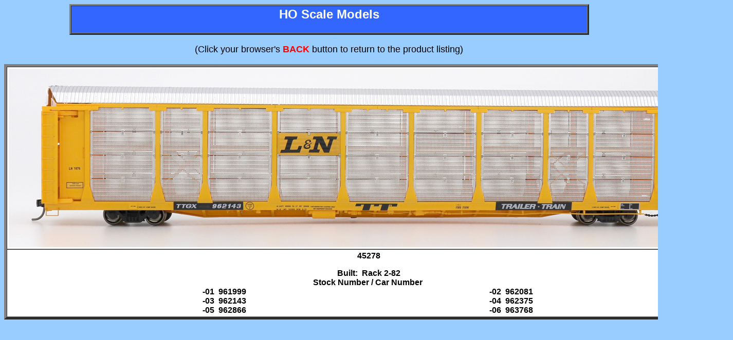

--- FILE ---
content_type: text/html
request_url: https://intermountain-railway.com/ho/html/45278.htm
body_size: 829
content:
<HTML>
<HEAD>
<TITLE>HO Scale Models - 45278</TITLE>
<META name="generator" content="Microsoft FrontPage 5.0">
<META http-equiv="Content-Type" content="text/html; charset=iso-8859-1">
<style>
<!--
body {font-family:Segoe UI, Tahoma,Verdana,Arial,sans-serif;line-height:normal;}BODY{font-size:83%}body{display:none;}body{display:block !important;}body.IE_M7 {font-family:Segoe UI, Tahoma,Verdana,Arial,sans-serif;line-height:normal;}BODY.IE{cursor:progress;}.App .Middle {font-size:90%}.ExternalClass {font-family:Segoe UI, Tahoma,Verdana,Arial,sans-serif;line-height:normal;}.ExternalClass{font-size:10pt;}-->
</style>
</HEAD>
<BODY link="#FF0000" vlink="#52188C" bgcolor="#99CCFF">
<CENTER>
<TABLE border="3" cellpadding="2" cellspacing="0" width="80%" bgcolor="#330066">
<TR>
<TD align="center" bgcolor="#3366FF"><H2><FONT color="#FFFFFF">HO Scale Models</H2></TD>
</TR></TABLE>
<font face="Arial" size="4" color="black">
<p align="center">(Click your browser's <font color="red"><b>BACK</b><font color="black"> button to return to the product listing)</p></font>
<TABLE border="5" cellpadding="3" cellspacing="0" width="200" bgcolor="#FFFFFF">
<TR>
<TD align="center">
<IMG src="../images/45278wl.jpg" border="0" alt="45278">
</TD>
</TR><TR>
<TD align="center" valign="top"><b>45278</b><p><b>Built:&nbsp; Rack 2-82</b><table border="0" cellpadding="0" cellspacing="0" style="border-collapse: collapse" bordercolor="#111111" width="80%" id="AutoNumber1">
  <tr>
    <td width="50%" colspan="2" align="center"><b>Stock Number / Car Number</b></td>
    <td width="50%">&nbsp;</td>
  </tr>
  <tr>
    <td width="50%" align="center"><b>-01&nbsp; 961999</b></td>
    <td width="50%" align="center"><b>-02&nbsp; 962081</b></td>
  </tr>
  <tr>
    <td width="50%" align="center"><b>-03&nbsp; 962143</b></td>
    <td width="50%" align="center"><b>-04&nbsp; 962375</b></td>
  </tr>
  <tr>
    <td width="50%" align="center"><b>-05&nbsp; 962866</b></td>
    <td width="50%" align="center"><b>-06&nbsp; 963768</b></td>
  </tr>
</table>
</TD>
</TR></TABLE>
</CENTER>
</BODY>
</HTML>